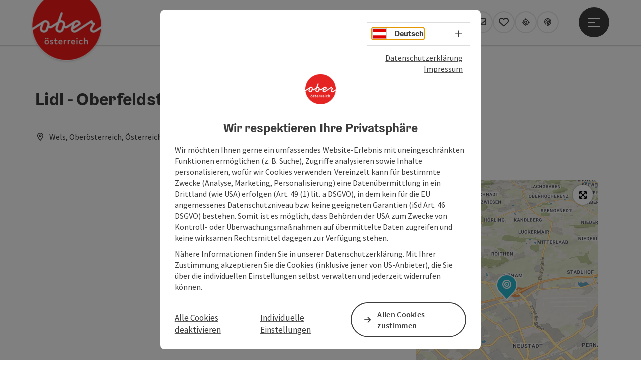

--- FILE ---
content_type: text/javascript
request_url: https://www.oberoesterreich.at/fileadmin/projects/public/js/ooe.min.js?1724653510
body_size: 3345
content:
function getTrustYouDescriptionCZ(trustYouDescription){var descriptionObject={notrated:{cz:"Nehodnoceno"},poor:{cz:"Nedobrý"},mediocre:{cz:"Podprumerný"},good:{cz:"Dobrý"},verygood:{cz:"Velmi dobrý"},excellent:{cz:"Vynikající"}};return descriptionObject[trustYouDescription.toLowerCase().replace(/ /g,"")].cz}function newsletter_setAllCheckboxesValid(){$(".powermail_check_inner_uid1433_0").removeClass("invalid"),$(".powermail_check_inner_uid1493_0").removeClass("invalid"),$(".powermail_check_inner_uid1489_0").removeClass("invalid"),$(".powermail_check_inner_uid1434_0").removeClass("invalid"),$(".powermail_check_inner_uid1488_0").removeClass("invalid"),$(".powermail_check_inner_uid8756_0").removeClass("invalid"),$(".powermail_check_inner_uid1630_0").removeClass("invalid"),$(".powermail_check_inner_uid1631_0").removeClass("invalid"),$(".powermail_check_inner_uid1632_0").removeClass("invalid"),$(".powermail_check_inner_uid1633_0").removeClass("invalid"),$(".powermail_check_inner_uid1634_0").removeClass("invalid"),$(".powermail_check_inner_uid8757_0").removeClass("invalid"),$(".powermail_check_inner_uid1674_0").removeClass("invalid"),$(".powermail_check_inner_uid1675_0").removeClass("invalid"),$(".powermail_check_inner_uid1676_0").removeClass("invalid"),$(".powermail_check_inner_uid1677_0").removeClass("invalid"),$(".powermail_check_inner_uid1678_0").removeClass("invalid"),$(".powermail_check_inner_uid8758_0").removeClass("invalid")}function isValidEmailAddress(emailAddress){return new RegExp(/^((([a-z]|\d|[!#\$%&'\*\+\-\/=\?\^_`{\|}~]|[\u00A0-\uD7FF\uF900-\uFDCF\uFDF0-\uFFEF])+(\.([a-z]|\d|[!#\$%&'\*\+\-\/=\?\^_`{\|}~]|[\u00A0-\uD7FF\uF900-\uFDCF\uFDF0-\uFFEF])+)*)|((\x22)((((\x20|\x09)*(\x0d\x0a))?(\x20|\x09)+)?(([\x01-\x08\x0b\x0c\x0e-\x1f\x7f]|\x21|[\x23-\x5b]|[\x5d-\x7e]|[\u00A0-\uD7FF\uF900-\uFDCF\uFDF0-\uFFEF])|(\\([\x01-\x09\x0b\x0c\x0d-\x7f]|[\u00A0-\uD7FF\uF900-\uFDCF\uFDF0-\uFFEF]))))*(((\x20|\x09)*(\x0d\x0a))?(\x20|\x09)+)?(\x22)))@((([a-z]|\d|[\u00A0-\uD7FF\uF900-\uFDCF\uFDF0-\uFFEF])|(([a-z]|\d|[\u00A0-\uD7FF\uF900-\uFDCF\uFDF0-\uFFEF])([a-z]|\d|-|\.|_|~|[\u00A0-\uD7FF\uF900-\uFDCF\uFDF0-\uFFEF])*([a-z]|\d|[\u00A0-\uD7FF\uF900-\uFDCF\uFDF0-\uFFEF])))\.)+(([a-z]|[\u00A0-\uD7FF\uF900-\uFDCF\uFDF0-\uFFEF])|(([a-z]|[\u00A0-\uD7FF\uF900-\uFDCF\uFDF0-\uFFEF])([a-z]|\d|-|\.|_|~|[\u00A0-\uD7FF\uF900-\uFDCF\uFDF0-\uFFEF])*([a-z]|[\u00A0-\uD7FF\uF900-\uFDCF\uFDF0-\uFFEF])))\.?$/i).test(emailAddress)}!function(a){jQuery.browserMobile=/android.+mobile|avantgo|bada\/|blackberry|blazer|compal|elaine|fennec|hiptop|iemobile|ip(hone|od|ad)|iris|kindle|lge |maemo|midp|mmp|netfront|opera m(ob|in)i|palm( os)?|phone|p(ixi|re)\/|plucker|pocket|psp|symbian|treo|up\.(browser|link)|vodafone|wap|windows (ce|phone)|xda|xiino/i.test(a)||/1207|6310|6590|3gso|4thp|50[1-6]i|770s|802s|a wa|abac|ac(er|oo|s\-)|ai(ko|rn)|al(av|ca|co)|amoi|an(ex|ny|yw)|aptu|ar(ch|go)|as(te|us)|attw|au(di|\-m|r |s )|avan|be(ck|ll|nq)|bi(lb|rd)|bl(ac|az)|br(e|v)w|bumb|bw\-(n|u)|c55\/|capi|ccwa|cdm\-|cell|chtm|cldc|cmd\-|co(mp|nd)|craw|da(it|ll|ng)|dbte|dc\-s|devi|dica|dmob|do(c|p)o|ds(12|\-d)|el(49|ai)|em(l2|ul)|er(ic|k0)|esl8|ez([4-7]0|os|wa|ze)|fetc|fly(\-|_)|g1 u|g560|gene|gf\-5|g\-mo|go(\.w|od)|gr(ad|un)|haie|hcit|hd\-(m|p|t)|hei\-|hi(pt|ta)|hp( i|ip)|hs\-c|ht(c(\-| |_|a|g|p|s|t)|tp)|hu(aw|tc)|i\-(20|go|ma)|i230|iac( |\-|\/)|ibro|idea|ig01|ikom|im1k|inno|ipaq|iris|ja(t|v)a|jbro|jemu|jigs|kddi|keji|kgt( |\/)|klon|kpt |kwc\-|kyo(c|k)|le(no|xi)|lg( g|\/(k|l|u)|50|54|e\-|e\/|\-[a-w])|libw|lynx|m1\-w|m3ga|m50\/|ma(te|ui|xo)|mc(01|21|ca)|m\-cr|me(di|rc|ri)|mi(o8|oa|ts)|mmef|mo(01|02|bi|de|do|t(\-| |o|v)|zz)|mt(50|p1|v )|mwbp|mywa|n10[0-2]|n20[2-3]|n30(0|2)|n50(0|2|5)|n7(0(0|1)|10)|ne((c|m)\-|on|tf|wf|wg|wt)|nok(6|i)|nzph|o2im|op(ti|wv)|oran|owg1|p800|pan(a|d|t)|pdxg|pg(13|\-([1-8]|c))|phil|pire|pl(ay|uc)|pn\-2|po(ck|rt|se)|prox|psio|pt\-g|qa\-a|qc(07|12|21|32|60|\-[2-7]|i\-)|qtek|r380|r600|raks|rim9|ro(ve|zo)|s55\/|sa(ge|ma|mm|ms|ny|va)|sc(01|h\-|oo|p\-)|sdk\/|se(c(\-|0|1)|47|mc|nd|ri)|sgh\-|shar|sie(\-|m)|sk\-0|sl(45|id)|sm(al|ar|b3|it|t5)|so(ft|ny)|sp(01|h\-|v\-|v )|sy(01|mb)|t2(18|50)|t6(00|10|18)|ta(gt|lk)|tcl\-|tdg\-|tel(i|m)|tim\-|t\-mo|to(pl|sh)|ts(70|m\-|m3|m5)|tx\-9|up(\.b|g1|si)|utst|v400|v750|veri|vi(rg|te)|vk(40|5[0-3]|\-v)|vm40|voda|vulc|vx(52|53|60|61|70|80|81|83|85|98)|w3c(\-| )|webc|whit|wi(g |nc|nw)|wmlb|wonu|x700|xda(\-|2|g)|yas\-|your|zeto|zte\-/i.test(a.substr(0,4))}(navigator.userAgent||navigator.vendor||window.opera),$(document).ready(function(){var analyticsIsActive;$.cookie&&(analyticsIsActive=$.cookie("analyticsIsActive")),$("#googleAnalyticsDeacitvateBtn p").length&&$("#googleAnalyticsAcitvateBtn p").length&&("false"==analyticsIsActive?($("#googleAnalyticsDeacitvateBtn p").addClass("inActiveButton"),$("#googleAnalyticsAcitvateBtn p").addClass("activeButton"),$("#googleAnalyticsDeacitvateBtn p").click(function(event){return!1}),$("#googleAnalyticsAcitvateBtn p").click(function(){$("#googleAnalyticsAcitvateBtn p").removeClass("activeButton").addClass("inActiveButton"),$("#googleAnalyticsDeacitvateBtn p").removeClass("inActiveButton").addClass("activeButton"),$.cookie("analyticsIsActive","true",{expires:new Date((new Date).getTime()+31536e6),path:"/"})})):($("#googleAnalyticsDeacitvateBtn p").addClass("activeButton"),$("#googleAnalyticsAcitvateBtn p").addClass("inActiveButton"),$("#googleAnalyticsAcitvateBtn p").click(function(event){return!1}),$("#googleAnalyticsDeacitvateBtn p").click(function(){$("#googleAnalyticsDeacitvateBtn p").removeClass("activeButton").addClass("inActiveButton"),$("#googleAnalyticsAcitvateBtn p").removeClass("inActiveButton").addClass("activeButton"),$.cookie("analyticsIsActive","false",{expires:new Date((new Date).getTime()+31536e6),path:"/"})}))),"false"==analyticsIsActive&&(window["ga-disable-UA-3214071-1"]=!0),$("#disclaimerForm").length&&$("#hideDisclaimer").click(function(){$("#setDisclaimer").is(":checked")?($.cookie("hideDisclaimer","true",{expires:7,path:"/"}),$("#disclaimerForm").submit()):alert("Bitte bestätigen Sie den Haftungsausschluss")}),1==$(".ttgDataWrapperOnlyNeededForJS").attr("data-googleanalyticsactive")&&$(".powermail_submit_uid1435").click(function(){trackEvent("Global","Newsletter","Newsletter-Bestellung absenden")})}),$(document).ready(function(){var actLang,activeLang;if($(".ttgTrustYouScoreDetailSite").length){var trustYouId=$(".ttgTrustYouScoreDetailSite").attr("data-trustYouId");"cs"==(actLang=$("#ttgSpecialData").attr("data-actLanguage"))&&(activeLang="cz",actLang="en");var trustYouApi="https://api.trustyou.com/hotels/"+trustYouId+"/seal.json?lang="+actLang;$.ajax({url:trustYouApi,dataType:"jsonp",success:function(result){if(null!=result.response.score){var trustYouResponseHTML="<div class='ttgTrustYouScore col-md-2 col-sm-1 col-xs-2'>"+result.response.score+"</div>",tmpTrustYouDescriptionDetail=result.response.score_description;trustYouResponseHTML+="cz"==activeLang?"<div class='ttgTrustYouScoreDescription col-md-7 col-sm-4 col-xs-7'>"+getTrustYouDescriptionCZ(tmpTrustYouDescriptionDetail)+"</div>":"<div class='ttgTrustYouScoreDescription col-md-7 col-sm-4 col-xs-7'>"+tmpTrustYouDescriptionDetail+"</div>",trustYouResponseHTML+="<div class='ttgTrustYouLogo col-md-3 col-sm-2 col-xs-3'><img src='//cdn.ttg.at/fileadmin/templates/global/images/metasuche/trustYouLogo.png' alt='trustYou Logo' class='responsiveImage'></div><div class='ttgClearBoth'></div>",$(".ttgTrustYouScoreDetailSite").append(trustYouResponseHTML)}}})}if($(".ttgListItemVermieter").length){"cs"==(actLang=$("#ttgSpecialData").attr("data-actLanguage"))&&(activeLang="cz",actLang="en");var trustYouIdArray=[],tourdataAndTrustYouArray=[],trustYouApiURL="https://api.trustyou.com/bulk?key=7a3712c8-18f1-4b0b-9901-06dd1d0024f6&request_list=[";$(".ttgListItemVermieter").each(function(){if($(this).attr("data-tourdataAndTrustYouId")){var tourdataAndTrustYouId=$(this).attr("data-tourdataAndTrustYouId").split("xxx"),trustYouId=(tourdataAndTrustYouId[0],tourdataAndTrustYouId[1]),item="/hotels/"+trustYouId+"/seal.json?lang="+actLang;trustYouIdArray.push(item),trustYouId&&tourdataAndTrustYouArray.push(tourdataAndTrustYouId)}});var itemAndScore=[];trustYouIdArray.length>0&&(trustYouApiURL+='"'+trustYouIdArray.join('","')+'"]',$.ajax({url:trustYouApiURL,dataType:"jsonp",success:function(result){$.each(result.response.response_list,function(i,item){if(null!==result.response.response_list[i].response){var tmpTrustYouScore=result.response.response_list[i].response.score;if(tmpTrustYouScore>0){var tmpTrustYouDescription=result.response.response_list[i].response.score_description,tmpTrustYouId=result.response.response_list[i].response.ty_id,trustYouListResponseHTML="<div class='row'>";trustYouListResponseHTML+="<div class='ttgTrustYouLogo col-md-4 col-sm-4 col-xs-3'><img src='//cdn.ttg.at/fileadmin/templates/global/images/metasuche/trustYouLogo.png' alt='TrustYou Logo'/></div>",trustYouListResponseHTML+="<div class='ttgTrustYouScoreListHolder col-md-8 col-sm-8 col-xs-9'>",trustYouListResponseHTML+="<div class='ttgTrustYouScoreList'>"+tmpTrustYouScore+"</div>",trustYouListResponseHTML+="cz"==activeLang?"<div class='ttgTrustYouScoreDescriptionList'>"+getTrustYouDescriptionCZ(tmpTrustYouDescription)+"</div>":"<div class='ttgTrustYouScoreDescriptionList'>"+tmpTrustYouDescription+"</div>",trustYouListResponseHTML+="</div>",trustYouListResponseHTML+="</div>",$.each(tourdataAndTrustYouArray,function(i,item){tmpTrustYouId==item[1]&&itemAndScore.push({tourdataId:item[0],trustYouId:item[1],response:trustYouListResponseHTML})})}}});var newItemAndScore=[],uniqueItemAndScore=[];$.each(itemAndScore,function(i,item){uniqueItemAndScore[item.tourdataId]||(newItemAndScore.push(item),uniqueItemAndScore[item.tourdataId]=item)}),$.each(newItemAndScore,function(i,item){$("#ttgTrustYouId-"+item.tourdataId+"xxx"+item.trustYouId).append(item.response).fadeIn("slow")})}}))}}),$(document).ready(function(){$("#ttg_ooeform #tx-powermail-pi1_fieldset_602").length&&($("#uid1433_0").click(function(){$("#uid1433_0").prop("checked")&&newsletter_setAllCheckboxesValid()}),$("#uid1493_0").click(function(){$("#uid1493_0").prop("checked")&&newsletter_setAllCheckboxesValid()}),$("#uid1489_0").click(function(){$("#uid1489_0").prop("checked")&&newsletter_setAllCheckboxesValid()}),$("#uid1434_0").click(function(){$("#uid1434_0").prop("checked")&&newsletter_setAllCheckboxesValid()}),$("#uid1488_0").click(function(){$("#uid1488_0").prop("checked")&&newsletter_setAllCheckboxesValid()}),$("#uid1436").click(function(){$("input#uid1436").removeClass("invalid")}),$("#uid8756").click(function(){$("input#uid8756").removeClass("invalid")})),$("#ttg_ooeform #tx-powermail-pi1_fieldset_665").length&&($("#uid1630_0").click(function(){$("#uid1630_0").prop("checked")&&newsletter_setAllCheckboxesValid()}),$("#uid1631_0").click(function(){$("#uid1631_0").prop("checked")&&newsletter_setAllCheckboxesValid()}),$("#uid1632_0").click(function(){$("#uid1632_0").prop("checked")&&newsletter_setAllCheckboxesValid()}),$("#uid1633_0").click(function(){$("#uid1633_0").prop("checked")&&newsletter_setAllCheckboxesValid()}),$("#uid1634_0").click(function(){$("#uid1634_0").prop("checked")&&newsletter_setAllCheckboxesValid()}),$("#uid1638").click(function(){$("input#uid1638").removeClass("invalid")})),$("#ttg_ooeform #tx-powermail-pi1_fieldset_678").length&&($("#uid1674_0").click(function(){$("#uid1674_0").prop("checked")&&newsletter_setAllCheckboxesValid()}),$("#uid1675_0").click(function(){$("#uid1675_0").prop("checked")&&newsletter_setAllCheckboxesValid()}),$("#uid1676_0").click(function(){$("#uid1676_0").prop("checked")&&newsletter_setAllCheckboxesValid()}),$("#uid1677_0").click(function(){$("#uid1677_0").prop("checked")&&newsletter_setAllCheckboxesValid()}),$("#uid1678_0").click(function(){$("#uid1678_0").prop("checked")&&newsletter_setAllCheckboxesValid()}),$("#uid1682").click(function(){$("input#uid1682").removeClass("invalid")})),$("#ttg_ooeform input, #ttg_ooeform textarea").focus(function(){$(this).val()==$(this).attr("title")&&$(this).val("")}),$("#ttg_ooeform input, #ttg_ooeform textarea").blur(function(){$(this).val()||$(this).val($(this).attr("title"))}),$("#ttg_ooeform").submit(function(){if($("#ttg_ooeform input[type=email]").each(function(){$(this).val()==$(this).attr("title")&&(isValidEmailAddress($(this).val())||$(this).addClass("invalid"))}),$(this).find(".invalid").length)return!1;if($("#ttg_ooeform #tx-powermail-pi1_fieldset_602").length){if($("input#uid1436").val()||$("input#uid1436").addClass("invalid"),!($("#uid1433_0").prop("checked")||$("#uid1493_0").prop("checked")||$("#uid1489_0").prop("checked")||$("#uid1434_0").prop("checked")||$("#uid1488_0").prop("checked")||$("#uid8756_0").prop("checked")))return $(".powermail_check_inner_uid1433_0").addClass("invalid"),$(".powermail_check_inner_uid1493_0").addClass("invalid"),$(".powermail_check_inner_uid1489_0").addClass("invalid"),$(".powermail_check_inner_uid1434_0").addClass("invalid"),$(".powermail_check_inner_uid1488_0").addClass("invalid"),!1;$(".powermail_check_inner_uid1433_0").removeClass("invalid"),$(".powermail_check_inner_uid1493_0").removeClass("invalid"),$(".powermail_check_inner_uid1489_0").removeClass("invalid"),$(".powermail_check_inner_uid1434_0").removeClass("invalid"),$(".powermail_check_inner_uid1488_0").removeClass("invalid")}if($("#ttg_ooeform #tx-powermail-pi1_fieldset_665").length){if($("input#uid1638").val()?$("input#uid1638").removeClass("invalid"):$("input#uid1638").addClass("invalid"),!($("#uid1630_0").prop("checked")||$("#uid1631_0").prop("checked")||$("#uid1632_0").prop("checked")||$("#uid1633_0").prop("checked")||$("#uid1634_0").prop("checked")||$("#uid8757_0").prop("checked")))return $(".powermail_check_inner_uid1630_0").addClass("invalid"),$(".powermail_check_inner_uid1631_0").addClass("invalid"),$(".powermail_check_inner_uid1632_0").addClass("invalid"),$(".powermail_check_inner_uid1633_0").addClass("invalid"),$(".powermail_check_inner_uid1634_0").addClass("invalid"),!1;$(".powermail_check_inner_uid1630_0").removeClass("invalid"),$(".powermail_check_inner_uid1631_0").removeClass("invalid"),$(".powermail_check_inner_uid1632_0").removeClass("invalid"),$(".powermail_check_inner_uid1633_0").removeClass("invalid"),$(".powermail_check_inner_uid1634_0").removeClass("invalid")}if($("#ttg_ooeform #tx-powermail-pi1_fieldset_678").length){if($("input#uid1682").val()?$("input#uid1682").removeClass("invalid"):$("input#uid1682").addClass("invalid"),!($("#uid1674_0").prop("checked")||$("#uid1675_0").prop("checked")||$("#uid1676_0").prop("checked")||$("#uid1677_0").prop("checked")||$("#uid1678_0").prop("checked")||$("#uid8758_0").prop("checked")))return $(".powermail_check_inner_uid1674_0").addClass("invalid"),$(".powermail_check_inner_uid1675_0").addClass("invalid"),$(".powermail_check_inner_uid1676_0").addClass("invalid"),$(".powermail_check_inner_uid1677_0").addClass("invalid"),$(".powermail_check_inner_uid1678_0").addClass("invalid"),!1;$(".powermail_check_inner_uid1674_0").removeClass("invalid"),$(".powermail_check_inner_uid1675_0").removeClass("invalid"),$(".powermail_check_inner_uid1676_0").removeClass("invalid"),$(".powermail_check_inner_uid1677_0").removeClass("invalid"),$(".powermail_check_inner_uid1678_0").removeClass("invalid")}return!$(this).find(".invalid").length&&void 0})}),$(document).ready(function(){$("#ttgOpenDisclaimer").on("click",function(e){e.preventDefault(),$("#ttgZustimmungsErklaerungTabTheTab").trigger("click"),$("#ttgDisclaimerContent").modal("hide"),$("#ttgZustimmungsErklaerungTab").animatescroll()}),$("#ttgOpenDisclaimerTour").on("click",function(e){e.preventDefault(),$("#ttgAccZustimmung a").trigger("click"),$("#ttgDisclaimerContent").modal("hide"),$("#ttgAccordionZustimmung").animatescroll({padding:110})})});
//# sourceMappingURL=ooe.min.js.map